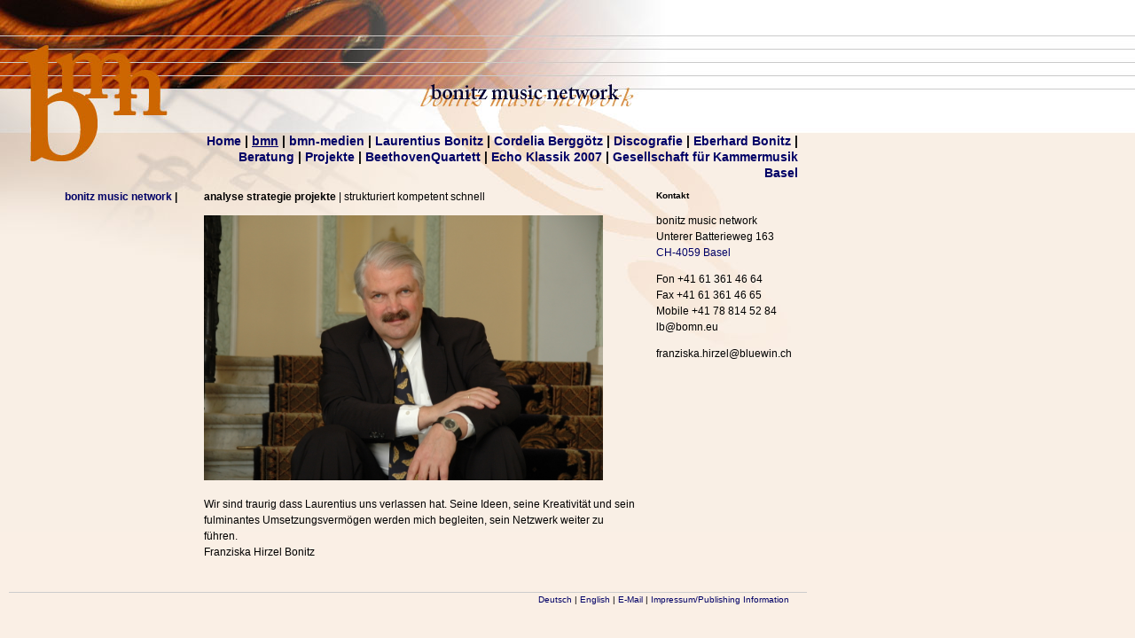

--- FILE ---
content_type: text/html; charset=UTF-8
request_url: http://www.bonitz-music-network.eu/start.php?pageId=427
body_size: 3838
content:
<!DOCTYPE html PUBLIC "-//W3C//DTD HTML 4.01 Transitional//EN">

<html>

	<head>
		<meta http-equiv="content-type" content="text/html;charset=ISO-8859-1">
		<meta name="generator" content="Adobe GoLive 6">
		<title>bonitz music network</title>
		<link href="bonitz.css" rel="stylesheet" media="screen">
		<style type="text/css" media="screen"><!--
#Ebene1  { position: absolute; z-index: 1; top: 150px; left: 0px; width: 900px; height: 100px; visibility: visible; display: block }
--></style>
	</head>

	<body bgcolor="#ffffff" leftmargin="0" marginheight="0" marginwidth="0" topmargin="0">
		<table width="900" border="0" cellspacing="0" cellpadding="0">
			<tr>
				<td colspan="3"><img src="grafik/bmn.jpg" alt="" width="900" height="400" border="0"></td>
			</tr>
		</table>
		<div id="Ebene1">
			<table width="900" border="0" cellspacing="0" cellpadding="0">
				<tr>
					<td valign="top" width="210"><img src="grafik/transp.gif" alt="" height="60" width="210" border="0"></td>
					<td colspan="2" valign="top" width="690">
						<div align="right">
							<h1><a href="index.php">Home</a> | <a href="start.php?catId=26" style="text-decoration: underline;">bmn</a> | <a href="start.php?catId=87">bmn-medien</a> | <a href="start.php?catId=2">Laurentius Bonitz</a> | <a href="start.php?catId=61">Cordelia Berggötz</a> | <a href="start.php?catId=3">Discografie</a> | <a href="start.php?catId=85">Eberhard Bonitz</a> | <a href="start.php?catId=29">Beratung</a> | <a href="start.php?catId=53">Projekte</a> | <a href="start.php?catId=51">BeethovenQuartett</a> | <a href="start.php?catId=49">Echo Klassik 2007</a> | <a href="start.php?catId=83">Gesellschaft für Kammermusik Basel</a></h1>
						</div>
					</td>
				</tr>
				<tr>
					<td valign="top" width="210">
						<div align="right"><p><a href="start.php?pageId=24"><b>bonitz music network</b></a><b> |</b></p>
</div>
					</td>
					<td valign="top" width="510"><p><b>analyse strategie projekte</b> | strukturiert kompetent schnell</p>
<p><img width="450" height="299" src="/media/Image/DSC_0239.JPG" alt="" /><br /><br />Wir sind traurig dass Laurentius uns verlassen hat. Seine Ideen, seine Kreativit&auml;t und sein fulminantes Umsetzungsverm&ouml;gen werden mich begleiten, sein Netzwerk weiter zu f&uuml;hren.<br />Franziska Hirzel Bonitz</p>
</td>
					<td valign="top" width="180"><p class="service"><b>Kontakt</b><br>
<span style="FONT-WEIGHT: bold">
<p style="TEXT-ALIGN: left"><font color="#993300"><font color="#000000">bonitz music network <br />Unterer Batterieweg 163<br /><a href="http://meteo.sf.tv/sfmeteo/meteorama_basel.php">CH-4059 Basel</a></font></font></p>
<p style="TEXT-ALIGN: left"><font color="#000000">Fon +41 61 361 46 64<br />Fax +41 61 361 46 65<br />Mobile +41 78 814 52 84<br /></font><a href="mailto:lb@bomn.eu"><font color="#000000">lb@bomn.eu</font></a></p>
<p style="TEXT-ALIGN: left"><a href="mailto:lb@bomn.eu"><font color="#000000">franziska.hirzel@bluewin.ch</font></a><br /></p>
<div>&nbsp;</div>
</span>
</p>
</td>
				</tr>
				<tr>
					<td colspan="2" width="720">
						<p><br>
							<br>
						</p>
					</td>
					<td width="180"></td>
				</tr>
				<tr>
					<td colspan="3" bgcolor="#cccccc" width="900"><img src="grafik/ccc.gif" alt="" height="1" width="705" border="0"></td>
				</tr>
				<tr>
					<td colspan="3" valign="top" width="900">
						<div align="right">
							<p class="service"><a href="start.php?lang=de&pageId=24" target="_top">Deutsch</a> | <a href="start.php?lang=en&pageId=34" target="_top">English</a> | <a href="mailto:lb@bomn.eu">E-Mail</a> | <a href="impressum.php" target="_top">Impressum/Publishing Information<br>
									<br>
								</a></p>
						</div>
					</td>
				</tr>
			</table>
		</div>
		<p></p>
	</body>

</html>

--- FILE ---
content_type: text/css
request_url: http://www.bonitz-music-network.eu/bonitz.css
body_size: 782
content:
body { color: black; background-color: #faefe5; background-image: url(grafik/hg.jpg); background-repeat: repeat-x; }
.service  { font-size: 10px; line-height: 15px; font-family: Arial, Helvetica, Geneva, Swiss, SunSans-Regular }
p, td, div    { font-size: 12px; line-height: 18px; font-family: Arial, Helvetica, Geneva, Swiss, SunSans-Regular; margin-right: 10px; margin-left: 10px }
ul  { font-size: 12px; line-height: 18px; font-family: Arial, Helvetica, Geneva, Swiss, SunSans-Regular; margin-right: 10px }
h1 { font-size: 14px; font-family: Arial, Helvetica, Geneva, Swiss, SunSans-Regular }
a:link   { color: #006; text-decoration: none }
a:visited  { color: black; text-decoration: none }
a:hover  { color: #900 }
a:active { color: red }
.links  { font-size: 11px }
